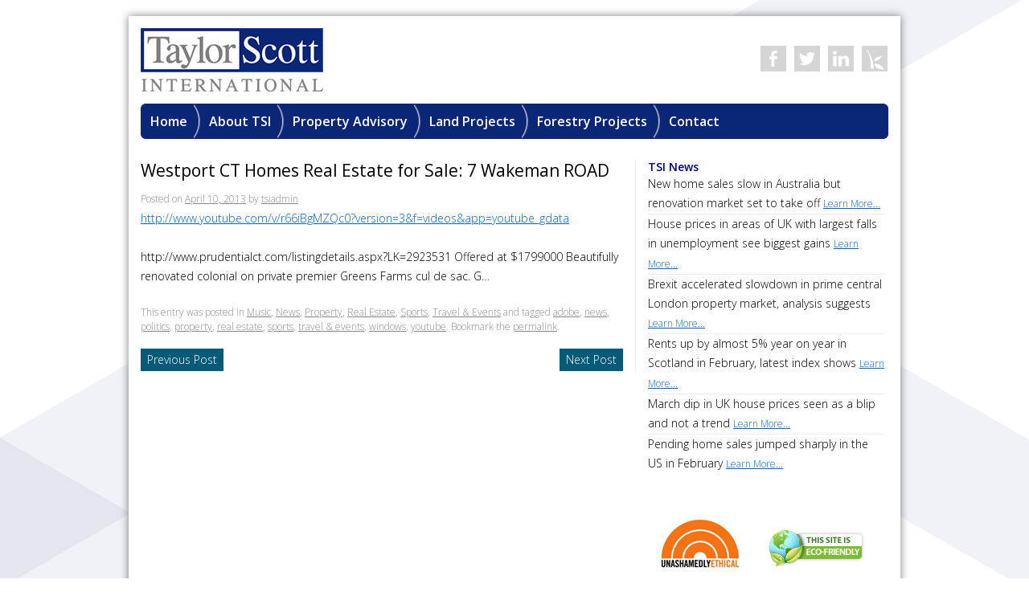

--- FILE ---
content_type: text/html; charset=UTF-8
request_url: http://www.taylorscottinternational.com/westport-ct-homes-real-estate-for-sale-7-wakeman-road/
body_size: 9161
content:
<!DOCTYPE html>
<html lang="en-US">
<head>
<meta charset="UTF-8" />
<title>Westport CT Homes Real Estate for Sale: 7 Wakeman ROAD | Taylor Scott International</title>
<link rel="profile" href="http://gmpg.org/xfn/11" />
<script src="//ajax.googleapis.com/ajax/libs/jquery/1.9.1/jquery.min.js"></script>
<link href='http://fonts.googleapis.com/css?family=Open+Sans:400,300,600&subset=latin,greek,cyrillic' rel='stylesheet' type='text/css'>
<link href='http://taylorscottinternational.com/wp-content/themes/tsi/css/nivo-slider.css' rel='stylesheet' type='text/css'>
<link rel="stylesheet" type="text/css" media="all" href="http://www.taylorscottinternational.com/wp-content/themes/tsi/style.css?v=2.6s" />
<link rel="pingback" href="http://www.taylorscottinternational.com/xmlrpc.php" />
<meta name='robots' content='max-image-preview:large' />
<link rel="alternate" type="application/rss+xml" title="Taylor Scott International &raquo; Feed" href="http://www.taylorscottinternational.com/feed/" />
<link rel="alternate" type="application/rss+xml" title="Taylor Scott International &raquo; Comments Feed" href="http://www.taylorscottinternational.com/comments/feed/" />
<link rel="alternate" title="oEmbed (JSON)" type="application/json+oembed" href="http://www.taylorscottinternational.com/wp-json/oembed/1.0/embed?url=http%3A%2F%2Fwww.taylorscottinternational.com%2Fwestport-ct-homes-real-estate-for-sale-7-wakeman-road%2F" />
<link rel="alternate" title="oEmbed (XML)" type="text/xml+oembed" href="http://www.taylorscottinternational.com/wp-json/oembed/1.0/embed?url=http%3A%2F%2Fwww.taylorscottinternational.com%2Fwestport-ct-homes-real-estate-for-sale-7-wakeman-road%2F&#038;format=xml" />
		<!-- This site uses the Google Analytics by MonsterInsights plugin v9.11.0 - Using Analytics tracking - https://www.monsterinsights.com/ -->
		<!-- Note: MonsterInsights is not currently configured on this site. The site owner needs to authenticate with Google Analytics in the MonsterInsights settings panel. -->
					<!-- No tracking code set -->
				<!-- / Google Analytics by MonsterInsights -->
		<style id='wp-img-auto-sizes-contain-inline-css' type='text/css'>
img:is([sizes=auto i],[sizes^="auto," i]){contain-intrinsic-size:3000px 1500px}
/*# sourceURL=wp-img-auto-sizes-contain-inline-css */
</style>
<link rel='stylesheet' id='comments_filter.css-css' href='http://www.taylorscottinternational.com/wp-content/plugins/spamgone/comments_filter.css?ver=6.9' type='text/css' media='all' />
<link rel='stylesheet' id='formidable-css' href='http://www.taylorscottinternational.com/wp-content/plugins/formidable/css/formidableforms.css?ver=1224754' type='text/css' media='all' />
<style id='wp-emoji-styles-inline-css' type='text/css'>

	img.wp-smiley, img.emoji {
		display: inline !important;
		border: none !important;
		box-shadow: none !important;
		height: 1em !important;
		width: 1em !important;
		margin: 0 0.07em !important;
		vertical-align: -0.1em !important;
		background: none !important;
		padding: 0 !important;
	}
/*# sourceURL=wp-emoji-styles-inline-css */
</style>
<link rel='stylesheet' id='wp-block-library-css' href='http://www.taylorscottinternational.com/wp-includes/css/dist/block-library/style.min.css?ver=6.9' type='text/css' media='all' />
<style id='global-styles-inline-css' type='text/css'>
:root{--wp--preset--aspect-ratio--square: 1;--wp--preset--aspect-ratio--4-3: 4/3;--wp--preset--aspect-ratio--3-4: 3/4;--wp--preset--aspect-ratio--3-2: 3/2;--wp--preset--aspect-ratio--2-3: 2/3;--wp--preset--aspect-ratio--16-9: 16/9;--wp--preset--aspect-ratio--9-16: 9/16;--wp--preset--color--black: #000000;--wp--preset--color--cyan-bluish-gray: #abb8c3;--wp--preset--color--white: #ffffff;--wp--preset--color--pale-pink: #f78da7;--wp--preset--color--vivid-red: #cf2e2e;--wp--preset--color--luminous-vivid-orange: #ff6900;--wp--preset--color--luminous-vivid-amber: #fcb900;--wp--preset--color--light-green-cyan: #7bdcb5;--wp--preset--color--vivid-green-cyan: #00d084;--wp--preset--color--pale-cyan-blue: #8ed1fc;--wp--preset--color--vivid-cyan-blue: #0693e3;--wp--preset--color--vivid-purple: #9b51e0;--wp--preset--gradient--vivid-cyan-blue-to-vivid-purple: linear-gradient(135deg,rgb(6,147,227) 0%,rgb(155,81,224) 100%);--wp--preset--gradient--light-green-cyan-to-vivid-green-cyan: linear-gradient(135deg,rgb(122,220,180) 0%,rgb(0,208,130) 100%);--wp--preset--gradient--luminous-vivid-amber-to-luminous-vivid-orange: linear-gradient(135deg,rgb(252,185,0) 0%,rgb(255,105,0) 100%);--wp--preset--gradient--luminous-vivid-orange-to-vivid-red: linear-gradient(135deg,rgb(255,105,0) 0%,rgb(207,46,46) 100%);--wp--preset--gradient--very-light-gray-to-cyan-bluish-gray: linear-gradient(135deg,rgb(238,238,238) 0%,rgb(169,184,195) 100%);--wp--preset--gradient--cool-to-warm-spectrum: linear-gradient(135deg,rgb(74,234,220) 0%,rgb(151,120,209) 20%,rgb(207,42,186) 40%,rgb(238,44,130) 60%,rgb(251,105,98) 80%,rgb(254,248,76) 100%);--wp--preset--gradient--blush-light-purple: linear-gradient(135deg,rgb(255,206,236) 0%,rgb(152,150,240) 100%);--wp--preset--gradient--blush-bordeaux: linear-gradient(135deg,rgb(254,205,165) 0%,rgb(254,45,45) 50%,rgb(107,0,62) 100%);--wp--preset--gradient--luminous-dusk: linear-gradient(135deg,rgb(255,203,112) 0%,rgb(199,81,192) 50%,rgb(65,88,208) 100%);--wp--preset--gradient--pale-ocean: linear-gradient(135deg,rgb(255,245,203) 0%,rgb(182,227,212) 50%,rgb(51,167,181) 100%);--wp--preset--gradient--electric-grass: linear-gradient(135deg,rgb(202,248,128) 0%,rgb(113,206,126) 100%);--wp--preset--gradient--midnight: linear-gradient(135deg,rgb(2,3,129) 0%,rgb(40,116,252) 100%);--wp--preset--font-size--small: 13px;--wp--preset--font-size--medium: 20px;--wp--preset--font-size--large: 36px;--wp--preset--font-size--x-large: 42px;--wp--preset--spacing--20: 0.44rem;--wp--preset--spacing--30: 0.67rem;--wp--preset--spacing--40: 1rem;--wp--preset--spacing--50: 1.5rem;--wp--preset--spacing--60: 2.25rem;--wp--preset--spacing--70: 3.38rem;--wp--preset--spacing--80: 5.06rem;--wp--preset--shadow--natural: 6px 6px 9px rgba(0, 0, 0, 0.2);--wp--preset--shadow--deep: 12px 12px 50px rgba(0, 0, 0, 0.4);--wp--preset--shadow--sharp: 6px 6px 0px rgba(0, 0, 0, 0.2);--wp--preset--shadow--outlined: 6px 6px 0px -3px rgb(255, 255, 255), 6px 6px rgb(0, 0, 0);--wp--preset--shadow--crisp: 6px 6px 0px rgb(0, 0, 0);}:where(.is-layout-flex){gap: 0.5em;}:where(.is-layout-grid){gap: 0.5em;}body .is-layout-flex{display: flex;}.is-layout-flex{flex-wrap: wrap;align-items: center;}.is-layout-flex > :is(*, div){margin: 0;}body .is-layout-grid{display: grid;}.is-layout-grid > :is(*, div){margin: 0;}:where(.wp-block-columns.is-layout-flex){gap: 2em;}:where(.wp-block-columns.is-layout-grid){gap: 2em;}:where(.wp-block-post-template.is-layout-flex){gap: 1.25em;}:where(.wp-block-post-template.is-layout-grid){gap: 1.25em;}.has-black-color{color: var(--wp--preset--color--black) !important;}.has-cyan-bluish-gray-color{color: var(--wp--preset--color--cyan-bluish-gray) !important;}.has-white-color{color: var(--wp--preset--color--white) !important;}.has-pale-pink-color{color: var(--wp--preset--color--pale-pink) !important;}.has-vivid-red-color{color: var(--wp--preset--color--vivid-red) !important;}.has-luminous-vivid-orange-color{color: var(--wp--preset--color--luminous-vivid-orange) !important;}.has-luminous-vivid-amber-color{color: var(--wp--preset--color--luminous-vivid-amber) !important;}.has-light-green-cyan-color{color: var(--wp--preset--color--light-green-cyan) !important;}.has-vivid-green-cyan-color{color: var(--wp--preset--color--vivid-green-cyan) !important;}.has-pale-cyan-blue-color{color: var(--wp--preset--color--pale-cyan-blue) !important;}.has-vivid-cyan-blue-color{color: var(--wp--preset--color--vivid-cyan-blue) !important;}.has-vivid-purple-color{color: var(--wp--preset--color--vivid-purple) !important;}.has-black-background-color{background-color: var(--wp--preset--color--black) !important;}.has-cyan-bluish-gray-background-color{background-color: var(--wp--preset--color--cyan-bluish-gray) !important;}.has-white-background-color{background-color: var(--wp--preset--color--white) !important;}.has-pale-pink-background-color{background-color: var(--wp--preset--color--pale-pink) !important;}.has-vivid-red-background-color{background-color: var(--wp--preset--color--vivid-red) !important;}.has-luminous-vivid-orange-background-color{background-color: var(--wp--preset--color--luminous-vivid-orange) !important;}.has-luminous-vivid-amber-background-color{background-color: var(--wp--preset--color--luminous-vivid-amber) !important;}.has-light-green-cyan-background-color{background-color: var(--wp--preset--color--light-green-cyan) !important;}.has-vivid-green-cyan-background-color{background-color: var(--wp--preset--color--vivid-green-cyan) !important;}.has-pale-cyan-blue-background-color{background-color: var(--wp--preset--color--pale-cyan-blue) !important;}.has-vivid-cyan-blue-background-color{background-color: var(--wp--preset--color--vivid-cyan-blue) !important;}.has-vivid-purple-background-color{background-color: var(--wp--preset--color--vivid-purple) !important;}.has-black-border-color{border-color: var(--wp--preset--color--black) !important;}.has-cyan-bluish-gray-border-color{border-color: var(--wp--preset--color--cyan-bluish-gray) !important;}.has-white-border-color{border-color: var(--wp--preset--color--white) !important;}.has-pale-pink-border-color{border-color: var(--wp--preset--color--pale-pink) !important;}.has-vivid-red-border-color{border-color: var(--wp--preset--color--vivid-red) !important;}.has-luminous-vivid-orange-border-color{border-color: var(--wp--preset--color--luminous-vivid-orange) !important;}.has-luminous-vivid-amber-border-color{border-color: var(--wp--preset--color--luminous-vivid-amber) !important;}.has-light-green-cyan-border-color{border-color: var(--wp--preset--color--light-green-cyan) !important;}.has-vivid-green-cyan-border-color{border-color: var(--wp--preset--color--vivid-green-cyan) !important;}.has-pale-cyan-blue-border-color{border-color: var(--wp--preset--color--pale-cyan-blue) !important;}.has-vivid-cyan-blue-border-color{border-color: var(--wp--preset--color--vivid-cyan-blue) !important;}.has-vivid-purple-border-color{border-color: var(--wp--preset--color--vivid-purple) !important;}.has-vivid-cyan-blue-to-vivid-purple-gradient-background{background: var(--wp--preset--gradient--vivid-cyan-blue-to-vivid-purple) !important;}.has-light-green-cyan-to-vivid-green-cyan-gradient-background{background: var(--wp--preset--gradient--light-green-cyan-to-vivid-green-cyan) !important;}.has-luminous-vivid-amber-to-luminous-vivid-orange-gradient-background{background: var(--wp--preset--gradient--luminous-vivid-amber-to-luminous-vivid-orange) !important;}.has-luminous-vivid-orange-to-vivid-red-gradient-background{background: var(--wp--preset--gradient--luminous-vivid-orange-to-vivid-red) !important;}.has-very-light-gray-to-cyan-bluish-gray-gradient-background{background: var(--wp--preset--gradient--very-light-gray-to-cyan-bluish-gray) !important;}.has-cool-to-warm-spectrum-gradient-background{background: var(--wp--preset--gradient--cool-to-warm-spectrum) !important;}.has-blush-light-purple-gradient-background{background: var(--wp--preset--gradient--blush-light-purple) !important;}.has-blush-bordeaux-gradient-background{background: var(--wp--preset--gradient--blush-bordeaux) !important;}.has-luminous-dusk-gradient-background{background: var(--wp--preset--gradient--luminous-dusk) !important;}.has-pale-ocean-gradient-background{background: var(--wp--preset--gradient--pale-ocean) !important;}.has-electric-grass-gradient-background{background: var(--wp--preset--gradient--electric-grass) !important;}.has-midnight-gradient-background{background: var(--wp--preset--gradient--midnight) !important;}.has-small-font-size{font-size: var(--wp--preset--font-size--small) !important;}.has-medium-font-size{font-size: var(--wp--preset--font-size--medium) !important;}.has-large-font-size{font-size: var(--wp--preset--font-size--large) !important;}.has-x-large-font-size{font-size: var(--wp--preset--font-size--x-large) !important;}
/*# sourceURL=global-styles-inline-css */
</style>

<style id='classic-theme-styles-inline-css' type='text/css'>
/*! This file is auto-generated */
.wp-block-button__link{color:#fff;background-color:#32373c;border-radius:9999px;box-shadow:none;text-decoration:none;padding:calc(.667em + 2px) calc(1.333em + 2px);font-size:1.125em}.wp-block-file__button{background:#32373c;color:#fff;text-decoration:none}
/*# sourceURL=/wp-includes/css/classic-themes.min.css */
</style>
<link rel='stylesheet' id='wpc_user_style-css' href='//www.taylorscottinternational.com/wp-content/plugins/wp-client/css/user_style.css?ver=4.8' type='text/css' media='all' />
<link rel='stylesheet' id='wpc_user_general_style-css' href='//www.taylorscottinternational.com/wp-content/plugins/wp-client/css/user/general.css?ver=4.8' type='text/css' media='all' />
<script type="text/javascript" src="http://www.taylorscottinternational.com/wp-includes/js/jquery/jquery.min.js?ver=3.7.1" id="jquery-core-js"></script>
<script type="text/javascript" src="http://www.taylorscottinternational.com/wp-includes/js/jquery/jquery-migrate.min.js?ver=3.4.1" id="jquery-migrate-js"></script>
<link rel="https://api.w.org/" href="http://www.taylorscottinternational.com/wp-json/" /><link rel="alternate" title="JSON" type="application/json" href="http://www.taylorscottinternational.com/wp-json/wp/v2/posts/2708" /><link rel="EditURI" type="application/rsd+xml" title="RSD" href="http://www.taylorscottinternational.com/xmlrpc.php?rsd" />
<meta name="generator" content="WordPress 6.9" />
<link rel="canonical" href="http://www.taylorscottinternational.com/westport-ct-homes-real-estate-for-sale-7-wakeman-road/" />
<link rel='shortlink' href='http://www.taylorscottinternational.com/?p=2708' />
<meta name="robots" content="noindex">
<meta name="robots" content="nofollow">
<meta name="googlebot" content="noindex">
<meta name="googlebot" content="nofollow"></head>

<body class="wp-singular post-template-default single single-post postid-2708 single-format-standard wp-theme-tsi">
<div id="stripe"></div>
<div id="wrapper" class="hfeed">
	<div id="header">
	<div id="logo"><a href="http://taylorscottinternational.com/" alt="TaylorScottInternational"><img src="http://taylorscottinternational.com/wp-content/themes/tsi/images/logo.png" /></a></div>
			<div id="frontsocial">

			<a class="facebook" href="http://www.facebook.com/TaylorScottInternational"><img src="http://taylorscottinternational.com/wp-content/themes/tsi/images/facebook.png"/></a>

			<a class="twitter" href="#"><img src="http://taylorscottinternational.com/wp-content/themes/tsi/images/twitter.png"/></a>

			<a class="linkedin" href="http://www.linkedin.com/company/taylor-scott-international"><img src="http://taylorscottinternational.com/wp-content/themes/tsi/images/linkedin.png"/></a>

			<a class="kiva" href="http://www.kiva.org"><img src="http://taylorscottinternational.com/wp-content/themes/tsi/images/kiva.png"/></a>

		</div>
			<div id="access" role="navigation">
				<div class="menu-header"><ul id="menu-main-menu" class="menu"><li id="menu-item-5" class="homelink menu-item menu-item-type-custom menu-item-object-custom menu-item-5"><a href="http://taylorscottinternational.com/">Home</a></li>
<li id="menu-item-10906" class="menu-item menu-item-type-custom menu-item-object-custom menu-item-has-children menu-item-10906"><a href="#">About TSI</a>
<ul class="sub-menu">
	<li id="menu-item-10909" class="menu-item menu-item-type-post_type menu-item-object-page menu-item-10909"><a href="http://www.taylorscottinternational.com/mission-statement/">TSI Mission Statement</a></li>
	<li id="menu-item-9868" class="menu-item menu-item-type-post_type menu-item-object-page menu-item-9868"><a href="http://www.taylorscottinternational.com/publications-reports/">Publications and Reports</a></li>
	<li id="menu-item-10907" class="menu-item menu-item-type-post_type menu-item-object-page menu-item-10907"><a href="http://www.taylorscottinternational.com/core-values/">TSI Core Values</a></li>
	<li id="menu-item-10908" class="menu-item menu-item-type-post_type menu-item-object-page menu-item-10908"><a href="http://www.taylorscottinternational.com/vision/">The TSI Vision</a></li>
	<li id="menu-item-10912" class="menu-item menu-item-type-custom menu-item-object-custom menu-item-10912"><a href="http://www.taylorscottinternational.com/taylor-scott-international-code-ethics-land-use/">Code of Ethics</a></li>
	<li id="menu-item-10910" class="menu-item menu-item-type-post_type menu-item-object-page menu-item-10910"><a href="http://www.taylorscottinternational.com/anti-corruption-policy/">TSI’s Anti Corruption Policy</a></li>
</ul>
</li>
<li id="menu-item-8" class="menu-item menu-item-type-custom menu-item-object-custom menu-item-8"><a href="http://www.taylorscottinternational.com/residential-property/">Property Advisory</a></li>
<li id="menu-item-9795" class="menu-item menu-item-type-post_type menu-item-object-page menu-item-9795"><a href="http://www.taylorscottinternational.com/strategic-land-investment-overview/">Land Projects</a></li>
<li id="menu-item-6060" class="menu-item menu-item-type-post_type menu-item-object-page menu-item-6060"><a href="http://www.taylorscottinternational.com/forestry-investments/">Forestry Projects</a></li>
<li id="menu-item-40" class="nolink menu-item menu-item-type-post_type menu-item-object-page menu-item-40"><a href="http://www.taylorscottinternational.com/contact-us/">Contact</a></li>
</ul></div>			</div><!-- #access -->
			<div class="clear"></div>
	</div><!-- #header -->

	<div id="main">

		<div id="container">
					<div class="divider"></div>

			<div id="content" role="main">
								<h1 class="entry-title">Westport CT Homes Real Estate for Sale: 7 Wakeman ROAD</h1>


				<div id="post-2708" class="post-2708 post type-post status-publish format-standard hentry category-music-2 category-news category-property category-real-estate category-sports-2 category-travel-events tag-adobe tag-news-2 tag-politics tag-property-2 tag-real-estate-2 tag-sports tag-travel-events-2 tag-windows tag-youtube">
					<div class="entry-meta">
						<span class="meta-prep meta-prep-author">Posted on</span> <a href="http://www.taylorscottinternational.com/westport-ct-homes-real-estate-for-sale-7-wakeman-road/" title="6:04 pm" rel="bookmark"><span class="entry-date">April 10, 2013</span></a> <span class="meta-sep">by</span> <span class="author vcard"><a class="url fn n" href="http://www.taylorscottinternational.com/author/tsiadmin/" title="View all posts by tsiadmin">tsiadmin</a></span>					</div><!-- .entry-meta -->

					<div class="entry-content">
						<p><object type="application/x-shockwave-flash" data="http://www.youtube.com/v/r66iBgMZQc0?version=3&amp;f=videos&amp;app=youtube_gdata" width="560" height="315"><param name="movie" value="http://www.youtube.com/v/r66iBgMZQc0?version=3&amp;f=videos&amp;app=youtube_gdata" /><a href="http://www.youtube.com/v/r66iBgMZQc0?version=3&amp;f=videos&amp;app=youtube_gdata">http://www.youtube.com/v/r66iBgMZQc0?version=3&amp;f=videos&amp;app=youtube_gdata</a></object> </p>
<p>http://www.prudentialct.com/listingdetails.aspx?LK=2923531 Offered at $1799000 Beautifully renovated colonial on private premier Greens Farms cul de sac. G&#8230;</p>
											</div><!-- .entry-content -->

					<div class="entry-utility">
						This entry was posted in <a href="http://www.taylorscottinternational.com/music-2/" rel="category tag">Music</a>, <a href="http://www.taylorscottinternational.com/news/" rel="category tag">News</a>, <a href="http://www.taylorscottinternational.com/property/" rel="category tag">Property</a>, <a href="http://www.taylorscottinternational.com/real-estate/" rel="category tag">Real Estate</a>, <a href="http://www.taylorscottinternational.com/sports-2/" rel="category tag">Sports</a>, <a href="http://www.taylorscottinternational.com/travel-events/" rel="category tag">Travel &amp; Events</a> and tagged <a href="http://www.taylorscottinternational.com/tag/adobe/" rel="tag">adobe</a>, <a href="http://www.taylorscottinternational.com/tag/news-2/" rel="tag">news</a>, <a href="http://www.taylorscottinternational.com/tag/politics/" rel="tag">politics</a>, <a href="http://www.taylorscottinternational.com/tag/property-2/" rel="tag">property</a>, <a href="http://www.taylorscottinternational.com/tag/real-estate-2/" rel="tag">real estate</a>, <a href="http://www.taylorscottinternational.com/tag/sports/" rel="tag">sports</a>, <a href="http://www.taylorscottinternational.com/tag/travel-events-2/" rel="tag">travel &amp; events</a>, <a href="http://www.taylorscottinternational.com/tag/windows/" rel="tag">windows</a>, <a href="http://www.taylorscottinternational.com/tag/youtube/" rel="tag">youtube</a>. Bookmark the <a href="http://www.taylorscottinternational.com/westport-ct-homes-real-estate-for-sale-7-wakeman-road/" title="Permalink to Westport CT Homes Real Estate for Sale: 7 Wakeman ROAD" rel="bookmark">permalink</a>.											</div><!-- .entry-utility -->
				</div><!-- #post-## -->

				<div id="nav-below" class="navigation">
					<div class="nav-previous"><a href="http://www.taylorscottinternational.com/raila-kalonzo-return-to-a-cold-day-in-kenya/" rel="prev"><span class="meta-nav">Previous Post</span></a></div>
					<div class="nav-next"><a href="http://www.taylorscottinternational.com/track-preview-w-tom-pages-red-bull-x-fighters-world-tour-2013-dubai/" rel="next"><span class="meta-nav">Next Post</span></a></div>
				</div><!-- #nav-below -->
				
			<div id="comments">




</div><!-- #comments -->



			</div><!-- #content -->
			
			
		<div id="sidebar" class="widget-area" role="complementary">
		<div id="blockc">
						<p>TSI News</p>
						<ul id="news">
						
						
						

								<li><a href="http://www.taylorscottinternational.com/new-home-sales-slow-in-australia-but-renovation-market-set-to-take-off/">New home sales slow in Australia but renovation market set to take off <span>Learn More...</span></a></li>


								<li><a href="http://www.taylorscottinternational.com/house-prices-in-areas-of-uk-with-largest-falls-in-unemployment-see-biggest-gains/">House prices in areas of UK with largest falls in unemployment see biggest gains <span>Learn More...</span></a></li>


								<li><a href="http://www.taylorscottinternational.com/brexit-accelerated-slowdown-in-prime-central-london-property-market-analysis-suggests/">Brexit accelerated slowdown in prime central London property market, analysis suggests <span>Learn More...</span></a></li>


								<li><a href="http://www.taylorscottinternational.com/rents-up-by-almost-5-year-on-year-in-scotland-in-february-latest-index-shows/">Rents up by almost 5% year on year in Scotland in February, latest index shows <span>Learn More...</span></a></li>


								<li><a href="http://www.taylorscottinternational.com/march-dip-in-uk-house-prices-seen-as-a-blip-and-not-a-trend/">March dip in UK house prices seen as a blip and not a trend <span>Learn More...</span></a></li>


								<li><a href="http://www.taylorscottinternational.com/pending-home-sales-jumped-sharply-in-the-us-in-february/">Pending home sales jumped sharply in the US in February <span>Learn More...</span></a></li>
								</ul>
						</div>
								<div class="divider"></div>
									<div id="ethical">
									<a href="http://www.unashamedlyethical.com/" ><img src="http://taylorscottinternational.com/wp-content/themes/tsi/images/ehtical.gif" /> </a>
									</div>									
									<div id="greenhosting">
									<img src="http://taylorscottinternational.com/wp-content/themes/tsi/images/hosting-badge-1.png" />
									</div>
									<div class="clear"></div>
									<div class="divider"></div>

									<div id="kiva">
										<img src="http://taylorscottinternational.com/wp-content/themes/tsi/images/kiva.jpg" />
										<p>Taylor Scott International promotes entrepreneurship in the developing world.</p>
										<a href="http://www.kiva.org">
											Learn More...
										</a>
									</div>
								<div class="divider"></div><!--
									<div id="social">
									<p>Follow Us on:</p>
										<a class="facebook" href="http://www.facebook.com/TaylorScottInternational"><img src="http://taylorscottinternational.com/wp-content/themes/tsi/images/facebook.png"/></a>
										<a class="twitter" href="#"><img src="http://taylorscottinternational.com/wp-content/themes/tsi/images/twitter.png"/></a>
										<a class="linkedin" href="http://www.linkedin.com/company/taylor-scott-international"><img src="http://taylorscottinternational.com/wp-content/themes/tsi/images/linkedin.png"/></a>
									</div>
								<div class="divider"></div>-->
	

		</div><!-- #primary .widget-area -->		</div><!-- #container -->

<div class="clear"></div>

	</div><!-- #main -->
	<!--<div id="abovefooter">
		<div class="block">
			<h1>Our Latest Projects</h1>
			<div class="above-footer"><ul id="menu-above-footer" class="menu"><li id="menu-item-12139" class="menu-item menu-item-type-post_type menu-item-object-page menu-item-12139"><a href="http://www.taylorscottinternational.com/kenya-land-wanted/">Kenya Farm Land Wanted</a></li>
<li id="menu-item-11609" class="menu-item menu-item-type-post_type menu-item-object-page menu-item-11609"><a href="http://www.taylorscottinternational.com/glasgow-airport-parking/">Glasgow Airport Parking</a></li>
<li id="menu-item-535" class="menu-item menu-item-type-custom menu-item-object-custom menu-item-535"><a href="http://www.portoscoutari.com">Porto Scoutari Hotel &#038; Spa</a></li>
<li id="menu-item-9872" class="menu-item menu-item-type-custom menu-item-object-custom menu-item-9872"><a href="http://www.taylorscottinternational.com/pdf/2015-RP.pdf">TSI&#8217;s 2015 Retail Report</a></li>
<li id="menu-item-541" class="menu-item menu-item-type-custom menu-item-object-custom menu-item-541"><a href="http://www.kiva.org/lender/taylorscott">Kiva Micro Lending</a></li>
<li id="menu-item-6154" class="menu-item menu-item-type-custom menu-item-object-custom menu-item-6154"><a href="http://www.dorizabay.com/v2/">Doriza Bay Maisonettes</a></li>
</ul></div>		</div>
		<div class="block phoneblock">
			<h1>Contact Numbers</h1>
			
			<ul id="footertel">
	<li><div class="locationname">Singapore :</div><div class="locationnumber">+ 65 31585023</div><a class="more" href="http://taylorscottinternational.com/contact-us/">more...</a></li><li><div class="locationname">London :</div><div class="locationnumber">+ 44 20 3695 9970</div><a class="more" href="http://taylorscottinternational.com/contact-us/">more...</a></li><li><div class="locationname">Nairobi :</div><div class="locationnumber">+254 20 522 9728</div><a class="more" href="http://taylorscottinternational.com/contact-us/">more...</a></li>
</ul>
						
			
		</div>
		<div class="block mapblock">
					<h1>Our Office Locations</h1>
					<img src="http://taylorscottinternational.com/wp-content/themes/tsi/images/map.png" />
		</div>
		<div class="clear"></div>
	</div>-->
	<div id="footer" role="contentinfo">
	<div id="cnotice">© Copyright 2017 TSI</div>
<div class="menu-footer"><ul id="menu-footer-menu" class="menu"><li id="menu-item-14317" class="menu-item menu-item-type-custom menu-item-object-custom menu-item-14317"><a href="http://www.taylorscottinternational.com/portal/login-page/">Client Login</a></li>
<li id="menu-item-35" class="menu-item menu-item-type-taxonomy menu-item-object-category current-post-ancestor current-menu-parent current-post-parent menu-item-35"><a href="http://www.taylorscottinternational.com/news/">News</a></li>
<li id="menu-item-10577" class="menu-item menu-item-type-custom menu-item-object-custom menu-item-10577"><a href="https://www.flickr.com/photos/107120366@N06/">Photos</a></li>
<li id="menu-item-6133" class="menu-item menu-item-type-post_type menu-item-object-page menu-item-6133"><a href="http://www.taylorscottinternational.com/videos/">Videos</a></li>
<li id="menu-item-10743" class="menu-item menu-item-type-post_type menu-item-object-page menu-item-10743"><a href="http://www.taylorscottinternational.com/anti-corruption-policy/">Anti Corruption Policy</a></li>
<li id="menu-item-9879" class="menu-item menu-item-type-post_type menu-item-object-page menu-item-9879"><a href="http://www.taylorscottinternational.com/taylor-scott-international-code-ethics-land-use/">Code of Ethics</a></li>
<li id="menu-item-523" class="menu-item menu-item-type-post_type menu-item-object-page menu-item-523"><a href="http://www.taylorscottinternational.com/privacy-policy/">Privacy Policy</a></li>
<li id="menu-item-521" class="menu-item menu-item-type-post_type menu-item-object-page menu-item-521"><a href="http://www.taylorscottinternational.com/legal-disclaimer/">Legal Disclaimer</a></li>
</ul></div><div class="clear"></div>
	</div><!-- #footer -->

</div><!-- #wrapper -->

<script type="speculationrules">
{"prefetch":[{"source":"document","where":{"and":[{"href_matches":"/*"},{"not":{"href_matches":["/wp-*.php","/wp-admin/*","/wp-content/uploads/*","/wp-content/*","/wp-content/plugins/*","/wp-content/themes/tsi/*","/*\\?(.+)"]}},{"not":{"selector_matches":"a[rel~=\"nofollow\"]"}},{"not":{"selector_matches":".no-prefetch, .no-prefetch a"}}]},"eagerness":"conservative"}]}
</script>
<script type="text/javascript" src="http://www.taylorscottinternational.com/wp-includes/js/comment-reply.min.js?ver=6.9" id="comment-reply-js" async="async" data-wp-strategy="async" fetchpriority="low"></script>
<script id="wp-emoji-settings" type="application/json">
{"baseUrl":"https://s.w.org/images/core/emoji/17.0.2/72x72/","ext":".png","svgUrl":"https://s.w.org/images/core/emoji/17.0.2/svg/","svgExt":".svg","source":{"concatemoji":"http://www.taylorscottinternational.com/wp-includes/js/wp-emoji-release.min.js?ver=6.9"}}
</script>
<script type="module">
/* <![CDATA[ */
/*! This file is auto-generated */
const a=JSON.parse(document.getElementById("wp-emoji-settings").textContent),o=(window._wpemojiSettings=a,"wpEmojiSettingsSupports"),s=["flag","emoji"];function i(e){try{var t={supportTests:e,timestamp:(new Date).valueOf()};sessionStorage.setItem(o,JSON.stringify(t))}catch(e){}}function c(e,t,n){e.clearRect(0,0,e.canvas.width,e.canvas.height),e.fillText(t,0,0);t=new Uint32Array(e.getImageData(0,0,e.canvas.width,e.canvas.height).data);e.clearRect(0,0,e.canvas.width,e.canvas.height),e.fillText(n,0,0);const a=new Uint32Array(e.getImageData(0,0,e.canvas.width,e.canvas.height).data);return t.every((e,t)=>e===a[t])}function p(e,t){e.clearRect(0,0,e.canvas.width,e.canvas.height),e.fillText(t,0,0);var n=e.getImageData(16,16,1,1);for(let e=0;e<n.data.length;e++)if(0!==n.data[e])return!1;return!0}function u(e,t,n,a){switch(t){case"flag":return n(e,"\ud83c\udff3\ufe0f\u200d\u26a7\ufe0f","\ud83c\udff3\ufe0f\u200b\u26a7\ufe0f")?!1:!n(e,"\ud83c\udde8\ud83c\uddf6","\ud83c\udde8\u200b\ud83c\uddf6")&&!n(e,"\ud83c\udff4\udb40\udc67\udb40\udc62\udb40\udc65\udb40\udc6e\udb40\udc67\udb40\udc7f","\ud83c\udff4\u200b\udb40\udc67\u200b\udb40\udc62\u200b\udb40\udc65\u200b\udb40\udc6e\u200b\udb40\udc67\u200b\udb40\udc7f");case"emoji":return!a(e,"\ud83e\u1fac8")}return!1}function f(e,t,n,a){let r;const o=(r="undefined"!=typeof WorkerGlobalScope&&self instanceof WorkerGlobalScope?new OffscreenCanvas(300,150):document.createElement("canvas")).getContext("2d",{willReadFrequently:!0}),s=(o.textBaseline="top",o.font="600 32px Arial",{});return e.forEach(e=>{s[e]=t(o,e,n,a)}),s}function r(e){var t=document.createElement("script");t.src=e,t.defer=!0,document.head.appendChild(t)}a.supports={everything:!0,everythingExceptFlag:!0},new Promise(t=>{let n=function(){try{var e=JSON.parse(sessionStorage.getItem(o));if("object"==typeof e&&"number"==typeof e.timestamp&&(new Date).valueOf()<e.timestamp+604800&&"object"==typeof e.supportTests)return e.supportTests}catch(e){}return null}();if(!n){if("undefined"!=typeof Worker&&"undefined"!=typeof OffscreenCanvas&&"undefined"!=typeof URL&&URL.createObjectURL&&"undefined"!=typeof Blob)try{var e="postMessage("+f.toString()+"("+[JSON.stringify(s),u.toString(),c.toString(),p.toString()].join(",")+"));",a=new Blob([e],{type:"text/javascript"});const r=new Worker(URL.createObjectURL(a),{name:"wpTestEmojiSupports"});return void(r.onmessage=e=>{i(n=e.data),r.terminate(),t(n)})}catch(e){}i(n=f(s,u,c,p))}t(n)}).then(e=>{for(const n in e)a.supports[n]=e[n],a.supports.everything=a.supports.everything&&a.supports[n],"flag"!==n&&(a.supports.everythingExceptFlag=a.supports.everythingExceptFlag&&a.supports[n]);var t;a.supports.everythingExceptFlag=a.supports.everythingExceptFlag&&!a.supports.flag,a.supports.everything||((t=a.source||{}).concatemoji?r(t.concatemoji):t.wpemoji&&t.twemoji&&(r(t.twemoji),r(t.wpemoji)))});
//# sourceURL=http://www.taylorscottinternational.com/wp-includes/js/wp-emoji-loader.min.js
/* ]]> */
</script>
<!-- Google Code for Remarketing Tag -->
<!--------------------------------------------------
Remarketing tags may not be associated with personally identifiable information or placed on pages related to sensitive categories. See more information and instructions on how to setup the tag on: http://google.com/ads/remarketingsetup
--------------------------------------------------->
<script type="text/javascript">
/* <![CDATA[ */
var google_conversion_id = 1070441788;
var google_custom_params = window.google_tag_params;
var google_remarketing_only = true;
/* ]]> */
</script>
<script type="text/javascript" src="//www.googleadservices.com/pagead/conversion.js">
</script>
<noscript>
<div style="display:inline;">
<img height="1" width="1" style="border-style:none;" alt="" src="//googleads.g.doubleclick.net/pagead/viewthroughconversion/1070441788/?value=0&amp;guid=ON&amp;script=0"/>
</div>
</noscript>

</body>
</html>


--- FILE ---
content_type: text/css
request_url: http://www.taylorscottinternational.com/wp-content/themes/tsi/style.css?v=2.6s
body_size: 7768
content:
/*
Theme Name: tsi
Author: azuredo.com
Author URI: http://azuredo.com/
Version: 1.0
*/

html, body, div, span, applet, object, iframe,
h1, h2, h3, h4, h5, h6, p, blockquote, pre,
a, abbr, acronym, address, big, cite, code,
del, dfn, em, font, img, ins, kbd, q, s, samp,
small, strike, strong, sub, sup, tt, var,
b, u, i, center,
dl, dt, dd, ol, ul, li,
fieldset, form, label, legend,
table, caption, tbody, tfoot, thead, tr, th, td {
    background: transparent;
    border: 0;
    margin: 0;
    padding: 0;
    vertical-align: baseline;
}
body {
    line-height: 1;
}
h1, h2, h3, h4, h5, h6 {
    clear: both;
    font-weight: normal;
}
ol, ul {
    list-style: none;
}
blockquote {
    quotes: none;
}
blockquote:before, blockquote:after {
    content: '';
    content: none;
}
del {
    text-decoration: line-through;
}
/* tables still need 'cellspacing="0"' in the markup */
table {
    border-collapse: collapse;
    border-spacing: 0;
}
a img {
    border: none;
}

/* =Layout
-------------------------------------------------------------- */

/*
LAYOUT: Two columns
DESCRIPTION: Two-column fixed layout with one sidebar right of content
*/

#container {

  padding:0 15px 15px 15px;
    float: left;
    margin: 0 0 0 -15px;
    width: 100%;
}
#content {
    margin: 0px;
}

#footer {
    clear: both;
    width: 100%;
  background:#2a2a2a;
}
#footer #cnotice {
    color:White;
  font-size:12px;
  float:left;
  font-weight:300;
  line-height:30px;
  padding-left:15px;
}
#footer .menu-footer {
    float:left;
}
#footer .menu li {
    display:block;
  float:left;
  height:30px;
  padding:0 10px;
}
#footer .menu a {
    color:white;
  line-height:30px;
  font-weight:300;
  font-size:12px;
  text-decoration:none;
}
/*
LAYOUT: One column, no sidebar
DESCRIPTION: One centered column with no sidebar
*/

.one-column #content {
    margin: 0 auto;
    width: 640px;
}

/*
LAYOUT: Full width, no sidebar
DESCRIPTION: Full width content with no sidebar; used for attachment pages
*/

.single-attachment #content {
    margin: 0 auto;
    width: 900px;
}


/* =Fonts
-------------------------------------------------------------- */
body,
input,
textarea,
.page-title span,
.pingback a.url {
    font-family: 'Open Sans', Georgia, "Bitstream Charter", serif;
}
h3#comments-title,
h3#reply-title,
#access .menu,
#access div.menu ul,
#cancel-comment-reply-link,
.form-allowed-tags,
#site-info,
#site-title,
#wp-calendar,
.comment-meta,
.comment-body tr th,
.comment-body thead th,
.entry-content label,
.entry-content tr th,
.entry-content thead th,
.entry-meta,
.entry-title,
.entry-utility,
#respond label,
.navigation,
.page-title,
.pingback p,
.reply,
.widget-title,
.wp-caption-text {
    font-family: "Open Sans", "Helvetica Neue", Arial, Helvetica, "Nimbus Sans L", sans-serif;
}
input[type="submit"] {
    font-family: "Open Sans", "Helvetica Neue", Arial, Helvetica, "Nimbus Sans L", sans-serif;
}
pre {
    font-family: "Courier 10 Pitch", Courier, monospace;
}
code {
    font-family: Monaco, Consolas, "Andale Mono", "DejaVu Sans Mono", monospace;
}


/* =Structure
-------------------------------------------------------------- */

/* The main theme structure */
#access .menu-header,
div.menu,
#colophon,
#branding,
#wrapper {
    margin: 0 auto;
    width: 960px;
}
#wrapper {
  background-color:white;
  box-shadow:0 0 10px rgba(0,0,0,0.5);
    margin-top: 20px;
    padding: 0px;
}

/* Structure the footer area */
#footer-widget-area {
    overflow: hidden;
}
#footer-widget-area .widget-area {
    float: left;
    margin-right: 20px;
    width: 220px;
}
#footer-widget-area #fourth {
    margin-right: 0;
}
#site-info {
    float: left;
    font-size: 14px;
    font-weight: bold;
    width: 700px;
}
#site-generator {
    float: right;
    width: 220px;
}


/* =Global Elements
-------------------------------------------------------------- */

/* Main global 'theme' and typographic styles */
body {
    background: #fff url('http://taylorscottinternational.com/wp-content/themes/tsi/images/bg.gif') top center fixed;
}
body,
input,
textarea {
    color: #666;
    font-size: 12px;
    line-height: 18px;
}
hr {
    background-color: #e7e7e7;
    border: 0;
    clear: both;
    height: 1px;
    margin-bottom: 18px;
}

/* Text elements */
p {
    margin-bottom: 18px;
}
ul {
    list-style: square;
    margin: 0 0 18px 1.5em;
}
ol {
    list-style: decimal;
    margin: 0 0 18px 1.5em;
}
ol ol {
    list-style: upper-alpha;
}
ol ol ol {
    list-style: lower-roman;
}
ol ol ol ol {
    list-style: lower-alpha;
}
ul ul,
ol ol,
ul ol,
ol ul {
    margin-bottom: 0;
}
dl {
    margin: 0 0 24px 0;
}
dt {
    font-weight: bold;
}
dd {
    margin-bottom: 18px;
}
strong {
    font-weight: bold;
}
cite,
em,
i {
    font-style: italic;
}
big {
    font-size: 131.25%;
}
ins {
    background: #ffc;
    text-decoration: none;
}
blockquote {
    font-style: italic;
    padding: 0 3em;
}
blockquote cite,
blockquote em,
blockquote i {
    font-style: normal;
}
pre {
    background: #f7f7f7;
    color: #222;
    line-height: 18px;
    margin-bottom: 18px;
    overflow: auto;
    padding: 1.5em;
}
abbr,
acronym {
    border-bottom: 1px dotted #666;
    cursor: help;
}
sup,
sub {
    height: 0;
    line-height: 1;
    position: relative;
    vertical-align: baseline;
}
sup {
    bottom: 1ex;
}
sub {
    top: .5ex;
}
small {
    font-size: smaller;
}
input[type="text"],
input[type="password"],
input[type="email"],
input[type="url"],
input[type="number"],
textarea {
    background: #f9f9f9;
    border: 1px solid #ccc;
    box-shadow: inset 1px 1px 1px rgba(0,0,0,0.1);
    -moz-box-shadow: inset 1px 1px 1px rgba(0,0,0,0.1);
    -webkit-box-shadow: inset 1px 1px 1px rgba(0,0,0,0.1);
    padding: 2px;
}
a:link {
    color: #0066cc;
}
a:visited {
    color: #743399;
}
a:active,
a:hover {
    color: #ff4b33;
}

/* Text meant only for screen readers */
.screen-reader-text {
    position: absolute;
    left: -9000px;
}


/* =Header
-------------------------------------------------------------- */

#header {
    padding: 0px;
  position:Relative;
}
#logo {
    float:left;
  padding:15px 0 5px 15px;
  width:227px;
  height:79px;
}

/* =Menu
-------------------------------------------------------------- */

#access {
    display: block;
    float: left;
    margin: 10px 0 -5px 15px;
    width: 928px;
    background:#0c2677;
    border-radius:6px;
    border:1px solid #0c2677;
}
#access .menu-header,
div.menu {
    font-size: 15px;
    width: 930px;
    font-weight:600;
}
#access .menu-header ul,
div.menu ul {
    list-style: none;
    margin: 0;
}
#access .menu-header li,
div.menu li {
    float: left;
    position: relative;
}
#access .noborder a {
    border-right:none;
}
#access li a {
  color:#fff;
  font-weight:600;
  font-size:16px;
    display:block;
    line-height:42px;
    height:42px;
    text-decoration:none;
    position:relative;
    z-index:3;
    padding:0 16px 0 11px;
}
#access li a:after {
    position:Absolute;
    content:"";
    background:transparent url('http://taylorscottinternational.com/wp-content/themes/tsi/images/menudiv2.png') 0px 42px;
    display:block;
    width:8px;
    height:42px;
    top:0;
    right:0;
}

#access a:hover {
    background:#fff;
    color:#0c2677;
    padding:0 0px 0 0;
}
#access li:hover a:before {
    content:"";
    background:transparent url('http://taylorscottinternational.com/wp-content/themes/tsi/images/mbbg2.png') 0px 0px;
    display:block;
    width:10px;
    height:42px;
    float:left;
    margin-left:-10px;
    padding-right:10px;
}
#access li:hover a:after {
    position:relative!important;
    content:"";
    background:transparent url('http://taylorscottinternational.com/wp-content/themes/tsi/images/mbbg2.png') 0px 42px;
    display:block;
    width:10px;
    height:42px;
    float:right;
    margin-left:7px;
}
#access li:last-child a:after {
    display:none;
}

#access ul ul {
    box-shadow: 0px 5px 5px rgba(0,0,0,0.2);
    -moz-box-shadow: 0px 5px 5px rgba(0,0,0,0.2);
    -webkit-box-shadow: 0px 5px 5px rgba(0,0,0,0.2);
    display: none;
    position: absolute;
    top: 38px;
    left: 0;
    float: none;
    z-index: 99999;
    min-width:180px;
}
#access ul ul li {
float:none;
    width: 100%;
}
#access ul ul ul {
    left: 100%;
    top: 0;
}

#access ul ul a:hover {
    background:#0c2677!important;
    color:white!important;
    line-height:22px!important;
}

#access ul ul a {
    background: rgba(255,255,255,0.85)!important;
    line-height: 22px!important;
    padding: 10px!important;
    height: auto!important;
    color:#0c2677!important;
    font-size:14px;
    border-bottom:1px solid #0c2677;
    white-space: nowrap;
}
#access ul li:hover a {
    background:#fafafa;
    color:#0c2677;
    padding:0;
}
.homelink a {
    border-radius: 4px 0 0 4px;
}
#access ul li:hover a:before {
    content:"";
    background:transparent url('http://taylorscottinternational.com/wp-content/themes/tsi/images/mbbg2.png') 0px 42px;
    display:block;
    width:10px;
    height:42px;
    float:left;
    margin-left:-10px;
    padding-right:10px;
}
#access ul li:hover a:after {
    content:"";
    background:transparent url('http://taylorscottinternational.com/wp-content/themes/tsi/images/mbbg2.png') 0px 0px;
    display:block;
    width:10px;
    height:42px;
    float:right;
    margin-left:7px;
}


#access ul ul a:before,
#access ul ul a:after {
    display:none!important;
}
#access li:hover > a,
#access ul ul :hover > a {
}

#access ul li:hover > ul {
    display: block;
}

#access ul li.current_page_item > a,
#access ul li.current_page_ancestor > a,
#access ul li.current-menu-ancestor > a,
#access ul li.current-menu-item > a,
#access ul li.current-menu-parent > a {
    background:#fafafa;
    color:#0c2677;
    padding:0 15px 0 0;

}

.home .homelink a {
    background:#fff;
    color:#0c2677!important;
    padding:0 2px 0 0;
}
.homelink a:before {
    display:none!important;
}
.homelink:hover a {
    padding-left:10px!important;
}
.home .homelink a:after {
    content:"";
    position:absolute!important;
    top:0;
    right:0;
    background:transparent url('http://taylorscottinternational.com/wp-content/themes/tsi/images/mbbg2.png') 0px 0px!important;
    display:block;
    width:10px;
    height:42px;
}
#access ul li.current_page_item > a:before,
#access ul li.current_page_ancestor > a:before,
#access ul li.current-menu-ancestor > a:before,
#access ul li.current-menu-item > a:before,
#access ul li.current-menu-parent > a:before {
    content:"";
    background:transparent url('http://taylorscottinternational.com/wp-content/themes/tsi/images/mbbg2.png') 0px 42px;
    display:block;
    width:10px;
    height:42px;
    float:left;
    margin-left:-10px;
    padding-right:10px;
}
#access ul li.current_page_item > a:after,
#access ul li.current_page_ancestor > a:after,
#access ul li.current-menu-ancestor > a:after,
#access ul li.current-menu-item > a:after,
#access ul li.current-menu-parent > a:after {
    content:"";
    position:absolute!important;
    top:0;
    right:0;
    background:transparent url('http://taylorscottinternational.com/wp-content/themes/tsi/images/mbbg2.png') 0px 0px;
    display:block;
    width:10px;
    height:42px;
    float:right;
    margin-left:7px;
}

/* =Content
-------------------------------------------------------------- */

#main {
    clear: both;
    padding: 0px 15px;
}
#content {
    /*margin-bottom: 36px;*/
}
#content,
#content input,
#content textarea {
    color: #000;
  font-weight:300;
    font-size: 14px;
    line-height: 24px;
}
#content p,
#content ul,
#content ol,
#content dd,
#content pre,
#content hr {
    margin-bottom: 24px;
}
#content ul ul,
#content ol ol,
#content ul ol,
#content ol ul {
    margin-bottom: 0;
}
#content pre,
#content kbd,
#content tt,
#content var {
    font-size: 15px;
    line-height: 21px;
}
#content code {
    font-size: 13px;
}
#content dt,
#content th {
    color: #000;
}
#content h1,
#content h2,
#content h3,
#content h4,
#content h5,
#content h6 {
    color: #000;
    line-height: 1.5em;
    margin: 0 0 20px 0;
}
#content table {
    border: 1px solid #e7e7e7;
    margin: 0 -1px 24px 0;
    text-align: left;
    width: 100%;
}
#content tr th,
#content thead th {
    color: #888;
    font-size: 12px;
    font-weight: bold;
    line-height: 18px;
    padding: 9px 24px;
}
#content tr td {
    border-top: 1px solid #e7e7e7;
    padding: 6px 24px;
}
#content tr.odd td {
    background: #f2f7fc;
}
.hentry {
    margin: 0 0 48px 0;
}
.home .sticky {
    background: #f2f7fc;
    border-top: 4px solid #000;
    margin-left: -20px;
    margin-right: -20px;
    padding: 18px 20px;
}
.single .hentry {
    margin: 0 0 36px 0;
}
.page-title {
    color: #000;
    font-size: 14px;
    font-weight: bold;
    margin: 0 0 36px 0;
}
.page-title span {
    color: #333;
    font-size: 16px;
    font-style: italic;
    font-weight: normal;
}
.page-title a:link,
.page-title a:visited {
    color: #888;
    text-decoration: none;
}
.page-title a:active,
.page-title a:hover {
    color: #ff4b33;
}
.tag .page-title, .category .page-title, #content .entry-title {
    color: #000;
    font-size: 21px;
    font-weight: 400;
    line-height: 1.3em;
    margin-bottom: 10px;
}
.entry-title a:link,
.entry-title a:visited {
    color: #000;
    text-decoration: none;
}
.entry-title a:active,
.entry-title a:hover {
    color: #ff4b33;
}
.entry-meta {
    color: #888;
    font-size: 12px;
}
.entry-meta abbr,
.entry-utility abbr {
    border: none;
}
.entry-meta abbr:hover,
.entry-utility abbr:hover {
    border-bottom: 1px dotted #666;
}
.entry-content,
.entry-summary {
    clear: both;
    padding: 0;
}
#content .entry-summary p:last-child {
    margin-bottom: 12px;
}
.entry-content fieldset {
    border: 1px solid #e7e7e7;
    margin: 0 0 24px 0;
    padding: 24px;
}
.entry-content fieldset legend {
    background: #fff;
    color: #000;
    font-weight: bold;
    padding: 0 24px;
}
.entry-content input {
    margin: 0 0 24px 0;
}
.entry-content input.file,
.entry-content input.button {
    margin-right: 24px;
}
.entry-content label {
    color: #888;
    font-size: 12px;
}
.entry-content select {
    margin: 0 0 24px 0;
}
.entry-content sup,
.entry-content sub {
    font-size: 10px;
}
.entry-content blockquote.left {
    float: left;
    margin-left: 0;
    margin-right: 24px;
    text-align: right;
    width: 33%;
}
.entry-content blockquote.right {
    float: right;
    margin-left: 24px;
    margin-right: 0;
    text-align: left;
    width: 33%;
}
.page-link {
    clear: both;
    color: #000;
    font-weight: bold;
    line-height: 48px;
    word-spacing: 0.5em;
}
.page-link a:link,
.page-link a:visited {
    background: #f1f1f1;
    color: #333;
    font-weight: normal;
    padding: 0.5em 0.75em;
    text-decoration: none;
}
.home .sticky .page-link a {
    background: #d9e8f7;
}
.page-link a:active,
.page-link a:hover {
    color: #ff4b33;
}
body.page .edit-link {
    clear: both;
    display: block;
}
#entry-author-info {
    background: #f2f7fc;
    border-top: 4px solid #000;
    clear: both;
    font-size: 14px;
    line-height: 20px;
    margin: 24px 0;
    overflow: hidden;
    padding: 18px 20px;
}
#entry-author-info #author-avatar {
    background: #fff;
    border: 1px solid #e7e7e7;
    float: left;
    height: 60px;
    margin: 0 -104px 0 0;
    padding: 11px;
}
#entry-author-info #author-description {
    float: left;
    margin: 0 0 0 104px;
}
#entry-author-info h2 {
    color: #000;
    font-size: 100%;
    font-weight: bold;
    margin-bottom: 0;
}
.entry-utility {
    clear: both;
    color: #888;
    font-size: 12px;
    line-height: 18px;
}
.entry-meta a,
.entry-utility a {
    color: #888;
}
.entry-meta a:hover,
.entry-utility a:hover {
    color: #ff4b33;
}
#content .video-player {
    padding: 0;
}


/* =Asides
-------------------------------------------------------------- */

.home #content .format-aside p,
.home #content .category-asides p {
    font-size: 14px;
    line-height: 20px;
    margin-bottom: 10px;
    margin-top: 0;
}
.home .hentry.format-aside,
.home .hentry.category-asides {
    padding: 0;
}
.home #content .format-aside .entry-content,
.home #content .category-asides .entry-content {
    padding-top: 0;
}


/* =Gallery listing
-------------------------------------------------------------- */

.format-gallery .size-thumbnail img,
.category-gallery .size-thumbnail img {
    border: 10px solid #f1f1f1;
    margin-bottom: 0;
}
.format-gallery .gallery-thumb,
.category-gallery .gallery-thumb {
    float: left;
    margin-right: 20px;
    margin-top: -4px;
}
.home #content .format-gallery .entry-utility,
.home #content .category-gallery .entry-utility {
    padding-top: 4px;
}


/* =Attachment pages
-------------------------------------------------------------- */

.attachment .entry-content .entry-caption {
    font-size: 140%;
    margin-top: 24px;
}
.attachment .entry-content .nav-previous a:before {
    content: '\2190\00a0';
}
.attachment .entry-content .nav-next a:after {
    content: '\00a0\2192';
}


/* =Images
-------------------------------------------------------------- */

/*
Resize images to fit the main content area.
- Applies only to images uploaded via WordPress by targeting size-* classes.
- Other images will be left alone. Use "size-auto" class to apply to other images.
*/
img.size-auto,
img.size-full,
img.size-large,
img.size-medium,
.attachment img,
.widget-container img {
    max-width: 100%; /* When images are too wide for containing element, force them to fit. */
    height: auto; /* Override height to match resized width for correct aspect ratio. */
}
.alignleft,
img.alignleft {
    display: inline;
    float: left;
    margin-right: 24px;
    margin-top: 4px;
}
.alignright,
img.alignright {
    display: inline;
    float: right;
    margin-left: 24px;
    margin-top: 4px;
}
.aligncenter,
img.aligncenter {
    clear: both;
    display: block;
    margin-left: auto;
    margin-right: auto;
}
img.alignleft,
img.alignright,
img.aligncenter {
    margin-bottom: 12px;
}
.wp-caption {
    background: #f1f1f1;
    line-height: 18px;
    margin-bottom: 20px;
    max-width: 632px !important; /* prevent too-wide images from breaking layout */
    padding: 4px;
    text-align: center;
}
.wp-caption img {
    margin: 5px 5px 0;
}
.wp-caption p.wp-caption-text {
    color: #888;
    font-size: 12px;
    margin: 5px;
}
.wp-smiley {
    margin: 0;
}
.gallery {
    margin: 0 auto 18px;
}
.gallery .gallery-item {
    float: left;
    margin-top: 0;
    text-align: center;
    width: 33%;
}
.gallery-columns-2 .gallery-item {
    width: 50%;
}
.gallery-columns-4 .gallery-item {
    width: 25%;
}
.gallery img {
    border: 2px solid #cfcfcf;
}
.gallery-columns-2 .attachment-medium {
    max-width: 92%;
    height: auto;
}
.gallery-columns-4 .attachment-thumbnail {
    max-width: 84%;
    height: auto;
}
.gallery .gallery-caption {
    color: #888;
    font-size: 12px;
    margin: 0 0 12px;
}
.gallery dl {
    margin: 0;
}
.gallery img {
    border: 10px solid #f1f1f1;
}
.gallery br+br {
    display: none;
}
#content .attachment img {/* single attachment images should be centered */
    display: block;
    margin: 0 auto;
}


/* =Navigation
-------------------------------------------------------------- */

.navigation {
    color: #888;
    font-size: 12px;
    line-height: 18px;
    overflow: hidden;
}
.navigation a:link,
.navigation a:visited {
    color: #888;
    text-decoration: none;
}
.navigation a:active,
.navigation a:hover {
    color: #ff4b33;
}
.nav-previous {
    float: left;
    width: 50%;
}
.nav-next {
    float: right;
    text-align: right;
    width: 50%;
}
#nav-above {
    margin: 0 0 18px 0;
}
#nav-above {
    display: none;
}
.paged #nav-above,
.single #nav-above {
    display: block;
}
#nav-below {
    margin: -18px 0 0 0;
}


/* =Comments
-------------------------------------------------------------- */
#comments {
    clear: both;
}
#comments .navigation {
    padding: 0 0 18px 0;
}
h3#comments-title,
h3#reply-title {
    color: #000;
    font-size: 20px;
    font-weight: bold;
    margin-bottom: 0;
}
h3#comments-title {
    padding: 24px 0;
}
.commentlist {
    list-style: none;
    margin: 0;
}
.commentlist li.comment {
    border-bottom: 1px solid #e7e7e7;
    line-height: 24px;
    margin: 0 0 24px 0;
    padding: 0 0 0 56px;
    position: relative;
}
.commentlist li:last-child {
    border-bottom: none;
    margin-bottom: 0;
}
#comments .comment-body ul,
#comments .comment-body ol {
    margin-bottom: 18px;
}
#comments .comment-body p:last-child {
    margin-bottom: 6px;
}
#comments .comment-body blockquote p:last-child {
    margin-bottom: 24px;
}
.commentlist ol {
    list-style: decimal;
}
.commentlist .avatar {
    position: absolute;
    top: 4px;
    left: 0;
}
.comment-author {
}
.comment-author cite {
    color: #000;
    font-style: normal;
    font-weight: bold;
}
.comment-author .says {
    font-style: italic;
}
.comment-meta {
    font-size: 12px;
    margin: 0 0 18px 0;
}
.comment-meta a:link,
.comment-meta a:visited {
    color: #888;
    text-decoration: none;
}
.comment-meta a:active,
.comment-meta a:hover {
    color: #ff4b33;
}
.commentlist .even {
}
.commentlist .bypostauthor {
}
.reply {
    font-size: 12px;
    padding: 0 0 24px 0;
}
.reply a,
a.comment-edit-link {
    color: #888;
}
.reply a:hover,
a.comment-edit-link:hover {
    color: #ff4b33;
}
.commentlist .children {
    list-style: none;
    margin: 0;
}
.commentlist .children li {
    border: none;
    margin: 0;
}
.nopassword,
.nocomments {
    display: none;
}
#comments .pingback {
    border-bottom: 1px solid #e7e7e7;
    margin-bottom: 18px;
    padding-bottom: 18px;
}
.commentlist li.comment+li.pingback {
    margin-top: -6px;
}
#comments .pingback p {
    color: #888;
    display: block;
    font-size: 12px;
    line-height: 18px;
    margin: 0;
}
#comments .pingback .url {
    font-size: 13px;
    font-style: italic;
}

/* Comments form */
input[type="submit"] {
    color: #333;
}
#respond {
    border-top: 1px solid #e7e7e7;
    margin: 24px 0;
    overflow: hidden;
    position: relative;
}
#respond p {
    margin: 0;
}
#respond .comment-notes {
    margin-bottom: 1em;
}
.form-allowed-tags {
    line-height: 1em;
}
.children #respond {
    margin: 0 48px 0 0;
}
h3#reply-title {
    margin: 18px 0;
}
#comments-list #respond {
    margin: 0 0 18px 0;
}
#comments-list ul #respond {
    margin: 0;
}
#cancel-comment-reply-link {
    font-size: 12px;
    font-weight: normal;
    line-height: 18px;
}
#respond .required {
    color: #ff4b33;
    font-weight: bold;
}
#respond label {
    color: #888;
    font-size: 12px;
}
#respond input {
    margin: 0 0 9px;
    width: 98%;
}
#respond textarea {
    width: 98%;
}
#respond .form-allowed-tags {
    color: #888;
    font-size: 12px;
    line-height: 18px;
}
#respond .form-allowed-tags code {
    font-size: 11px;
}
#respond .form-submit {
    margin: 12px 0;
}
#respond .form-submit input {
    font-size: 14px;
    width: auto;
}


/* =Widget Areas
-------------------------------------------------------------- */

.widget-area ul {
    list-style: none;
    margin-left: 0;
}
.widget-area ul ul {
    list-style: square;
    margin-left: 1.3em;
}
.widget-area select {
    max-width: 100%;
}
.widget_search #s {/* This keeps the search inputs in line */
    width: 60%;
}
.widget_search label {
    display: none;
}
.widget-container {
    word-wrap: break-word;
    -webkit-hyphens: auto;
    -moz-hyphens: auto;
    hyphens: auto;
    margin: 0 0 18px 0;
}
.widget-container .wp-caption img {
    margin: auto;
}
.widget-title {
    color: #222;
    font-weight: bold;
}
.widget-area a:link,
.widget-area a:visited {
    text-decoration: none;
}
.widget-area a:active,
.widget-area a:hover {
    text-decoration: underline;
}
.widget-area .entry-meta {
    font-size: 11px;
}
#wp_tag_cloud div {
    line-height: 1.6em;
}
#wp-calendar {
    width: 100%;
}
#wp-calendar caption {
    color: #222;
    font-size: 14px;
    font-weight: bold;
    padding-bottom: 4px;
    text-align: left;
}
#wp-calendar thead {
    font-size: 11px;
}
#wp-calendar thead th {
}
#wp-calendar tbody {
    color: #aaa;
}
#wp-calendar tbody td {
    background: #f5f5f5;
    border: 1px solid #fff;
    padding: 3px 0 2px;
    text-align: center;
}
#wp-calendar tbody .pad {
    background: none;
}
#wp-calendar tfoot #next {
    text-align: right;
}
.widget_rss a.rsswidget {
    color: #000;
}
.widget_rss a.rsswidget:hover {
    color: #ff4b33;
}
.widget_rss .widget-title img {
    width: 11px;
    height: 11px;
}

/* Main sidebars */
#main .widget-area ul {
    margin-left: 0;
    padding: 0 20px 0 0;
}
#main .widget-area ul ul {
    border: none;
    margin-left: 1.3em;
    padding: 0;
}
#primary {
}
#secondary {
}

/* Footer widget areas */
#footer-widget-area {
}


/* =Footer
-------------------------------------------------------------- */

#footer {
    margin-bottom: 20px;
}
#colophon {
    border-top: 4px solid #000;
    margin-top: -4px;
    overflow: hidden;
    padding: 18px 0;
}
#site-info {
    font-weight: bold;
}
#site-info a {
    color: #000;
    text-decoration: none;
}
#site-generator {
    font-style: italic;
    position: relative;
}
#site-generator a {
    background: url(images/wordpress.png) center left no-repeat;
    color: #666;
    display: inline-block;
    line-height: 16px;
    padding-left: 20px;
    text-decoration: none;
}
#site-generator a:hover {
    text-decoration: underline;
}
img#wpstats {
    display: block;
    margin: 0 auto 10px;
}


/* =Mobile Safari ( iPad, iPhone and iPod Touch )
-------------------------------------------------------------- */

pre {
    -webkit-text-size-adjust: 140%;
}
code {
    -webkit-text-size-adjust: 160%;
}
#access,
.entry-meta,
.entry-utility,
.navigation,
.widget-area {
    -webkit-text-size-adjust: 120%;
}
#site-description {
    -webkit-text-size-adjust: none;
}


/* =Print Style
-------------------------------------------------------------- */

@media print {
    body {
        background: none !important;
    }
    #wrapper {
        clear: both !important;
        display: block !important;
        float: none !important;
        position: relative !important;
    }
    #header {
        border-bottom: 2pt solid #000;
        padding-bottom: 18pt;
    }
    #colophon {
        border-top: 2pt solid #000;
    }
    #site-title,
    #site-description {
        float: none;
        line-height: 1.4em;
        margin: 0;
        padding: 0;
    }
    #site-title {
        font-size: 13pt;
    }
    .entry-content {
        font-size: 14pt;
        line-height: 1.6em;
    }
    .entry-title {
        font-size: 21pt;
    }
    #access,
    #branding img,
    #respond,
    .comment-edit-link,
    .edit-link,
    .navigation,
    .page-link,
    .widget-area {
        display: none !important;
    }
    #container,
    #header,
    #footer {
        margin: 0;
        width: 930px;
    }
    #content,
    .one-column #content {
        margin: 24pt 0 0;
        width: 100%;
    }
    .wp-caption p {
        font-size: 11pt;
    }
    #site-info,
    #site-generator {
        float: none;
        width: auto;
    }
    #colophon {
        width: auto;
    }
    img#wpstats {
        display: none;
    }
    #site-generator a {
        margin: 0;
        padding: 0;
    }
    #entry-author-info {
        border: 1px solid #e7e7e7;
    }
    #main {
        display: inline;
    }
    .home .sticky {
        border: none;
    }
}

.clear {
    clear:both;
}



#blocka, #blockb {
    width:300px;
  float:left;
  margin-right:10px;
  padding-right:10px;
  border-right:1px solid #ededed;
}

#blockc {
    width:280px;
  float:left;
  margin-right:0px;
}
.divider {
    width:100%;
  height:1px;
  border-bottom:0px solid #ededed;
  margin: 15px 0;
  clear:both;

}
#blockc p {
    font-size:14px;
  font-weight:bold;
    padding:0px;
  margin:0px;
}
#news {
    padding:0px;
  margin:0 0 24px 0;
  }
#news li {
  width:295px;
    list-style:none;
  text-indent: 0px;
  border-bottom:#ededed 1px solid;
  font-size:14px;
  font-weight:300;
  line-height:24px;
}
#news li:last-child {
    border-bottom:none;
}
#news li a {
    text-decoration:none;
  color:black;
}
#news li a:hover {
    color:#055b77;
}
#sidebar .morelink  {
    background:none;
  color:#0C2677!important;
  text-decoration:underline;
}
.morelink {
    display:inline-block;
  padding:2px 8px;
  float:right;
}
.morelink:hover {
}
#sliderwrapper {
    position:relative;
  padding-bottom:34px;
  margin-bottom:-15px;
  background:url('http://taylorscottinternational.com/wp-content/themes/tsi/images/slidershadow.png') center bottom no-repeat;
}
#slider {
    overflow:hidden;
  width:930px;
  height:280px;
}

.tag #content, .category #content, .single #content, .page .entry-content {
    float:left;
  width:600px;
  padding-right:15px;
  border-right:1px solid #ededed
}
.home .entry-content {
  width:930px;
  padding-right:15px;
  border-right:none
}
.tag #sidebar, .category #sidebar, .single #sidebar, .page #sidebar {
    float:left;
  width:295px;
  margin-left:15px;
}
#sidebar #blockc {
    padding-bottom:15px;
}

.home .hentry {
    padding-top:0px;
  margin:0px!important;
}

#nav-below a {
    display:inline-block;
  background:#055b77;
  color:White!important;
  padding:5px 8px;
  font-size:14px;
}

#nav-below a:hover {
    background-color:#363636;
}

#commentform #submit {
    display:block;
  border:none;
  background:#055b77;
  color:White!important;
  padding:5px 8px;
  font-size:14px;
  float:right;
  margin-right:6px;
}
#commentform #submit:hover {
    cursor:pointer;
  background-color:#363636;
}

.country {
    width:100%;
  border-bottom:1px solid #ededed;
    padding-top:10px;
}
.entry-content .country:first-child {
    padding-top:0px!important;
}
.country p {
}
.countryflag {
    float:left;
  padding-right:15px;
}
.countrydetails {
    float:left;
}

.nolink a {
    border-right:none!important;
}

#kiva img {
  display:block;
  float:left;
  width:100px;
  padding:0 10px 15px 0;
}
#kiva p {
  margin-bottom:0px;
  font-size:13px;
}
#kiva a {
    font-size:12px;

  text-decoration:underline;
}

#social a {
    display:block;
  width:48px;
  height:48px;
  background:#d5d5d5;
  float:left;
  margin-right:15px;
  transition: 0.3s;
}
#social .facebook:hover {
    background-color:#3a5999;
}
#social .twitter:hover {
    background-color:#3aa9de;
}
#social .linkedin:hover {
    background-color:#0280b0;
}


#social .facebook {
    margin:0 15px 15px 60px;
}
#social p {
    font-weight:bold;
  text-align:center;
  margin:0 0 10px 0;
}
#frontsocial img {
    width:32px;
  height:32px;
}
#frontsocial a {
    display:block;
  width:32px;
  height:32px;
  background:#d5d5d5;
  float:left;
  margin-right:10px;
  transition: 0.3s;
}
#frontsocial .facebook:hover {
    background-color:#3a5999;
}
#frontsocial .twitter:hover {
    background-color:#3aa9de;
}
#frontsocial .linkedin:hover {
    background-color:#0280b0;
}
#frontsocial .kiva:hover {
    background-color:#74b444;
}
.home #container {
    position:relative;
}
#frontsocial {
    position:absolute;
  top:37px;
  right:6px;
}

#blockc p {
    color:#000080
}

#news li span {
    text-decoration:underline;
  color:#0066CC;
  font-size:12px;
}

.home #container {
    padding-top:15px;
}

#abovefooter {
    background:#0C2677;
  padding:15px 25px 10px 25px;
  color:white;
}
.above-footer {
    padding-top:15px;
}
.above-footer li a {
    color:white;
  font-weight:bold;
}

#abovefooter .block {
  width:300px;
  float:left;
  margin-right:0px;
}
#footertel {
  font-weight:bold;
    margin:0px;
  padding-top: 15px;
}
#footertel li {
    list-style:none;
  display:block;
  width:300px;
}
#footertel li div {
    float:left;
}
.locationname {
    width:80px;
}
.locationnumber {
    width:120px;
}
#footertel .more {
    color:White;
}
#abovefooter h1 {
    font-size:20px;
}
.phoneblock {
  margin-left:20px;
}
.mapblock {
  margin-left:30px;
  width:260px!important;
}
.mapblock img {
padding: 8px 0 0 0
}

.single-listing #slider {
    width:600px!important;
  height:392px!important;
}

#carousel {
    margin-bottom:-7px!important;
  height:120px;
}

#amenities {
    width:630px;
  padding: 15px 0;
  margin-left:-15px;
  background:#fbfbfb;
}
#amenities li {
    list-style:none;
  display:block;
  float:left;
  width:202px;
  font-size:13px;
}
#amenities li:before
{ 
content:"•";
  font-size:36px;
  display:block;
  float:left;
  color:#0C2677;
}

#amenities h2 {
    margin: 0px 0px 5px 15px;
  color:#0C2677;
}

.single-listing .wpcf7 {
  display:none;
    position:absolute;
  width:335px;
  height:430px;
  background:white;
  padding:15px;
  border-radius:3px;
  box-shadow:0 0 4px black;
}
.single-listing .entry-title {
    color:#0C2677!important;
}
.single-listing .wpcf7-submit {
    display:block;
  margin:0 auto;
  background:#0C2677;
  color:White!important;
  border:none;
  padding:5px 10px;
  cursor: pointer;  border-radius:3px;
}
.single-listing .wpcf7 textarea {
  width:330px;
  height:200px;
  display:block;
}
#lean_overlay { 
    position: fixed;
    z-index:100;
    top: 0px;
    left: 0px;
    height:100%;
    width:100%;
    background: #000;
    display: none;
}
.single-listing .wpcf7-response-output {
    position:absolute;
  display: inline-block;
  bottom:-50px;
  left:-7px;
  width:334px;
  color:white;
}
.single-listing .wpcf7-mail-sent-ok {
  background:#398f14;
}



.single-listing .wpcf7-mail-sent-ng {
    border: 2px solid #ff0000;
    background: #ff0000;
}

.single-listing .wpcf7-spam-blocked {
    border: 2px solid #ffa500;
    background: #ffa500;
}

.single-listing .wpcf7-validation-errors {
    border: 2px solid red;
    background: red;
}
.single-listing #moreinfo {
    display:block;
  margin: 0 auto 10px auto;
  font-size:14px;
  width:180px;
  padding:8px;
  color:White;
  text-decoration:none;
  background:#0c2677;
  text-align:center;
}
.single-listing #moreinfo:hover {
    box-shadow:0 0 5px rgba(0,0,0,0.5);
}

.modal_close {
  opacity:0.5;
  width:14px;
  height:15px;
  position:absolute;
  top:8px;
  right:8px;
    background: url('http://taylorscottinternational.com/wp-content/themes/tsi/images/close.png');
}
.modal_close:hover {
  cursor:pointer;
    opacity:1;
}
.post-type-archive-listing #content {
    width:925px;
  margin-left:5px;
}
.post-type-archive-listing .type-listing {
    width:300px;
  height:200px;
  position:relative;
  float:left;
  margin:0 10px 10px 0;
  padding:0px;
}
.post-type-archive-listing .type-listing .title {
    display:inline-block;
  position:absolute;
  width:100%;  
  background:rgba(12,38,119,0.75); 
  bottom:0px;
  margin:0px!important;
}
.post-type-archive-listing .type-listing .title:hover {
    background:rgba(12,38,119,1);
}
.post-type-archive-listing .type-listing .title a {
    color:white;
  text-decoration:none;
  width:100%;
  display:block;
  padding:5px 10px;
  font-size:16px;

}

.post-type-archive-listing .type-listing:nth-child(3), 
.post-type-archive-listing .type-listing:nth-child(6) {
  margin-right:0px;
}

.post-type-archive-listing .page-title {
    font-size:18px;
  display:block;
  margin:0px;
  padding: 0px 0 15px 3px;
  float:none;
  clear:both;
}

#ethical, #greenhosting {
    float:left;
  margin-left:15px;
}
#greenhosting {
    padding-left:15px;
}
@media (min-device-width:320px) and (max-device-width:768px) {
#access a {
    font-size:12px!important;
}
}


#blocka p:last-child, #blockb p:last-child {
    margin-bottom:0px!important;
}